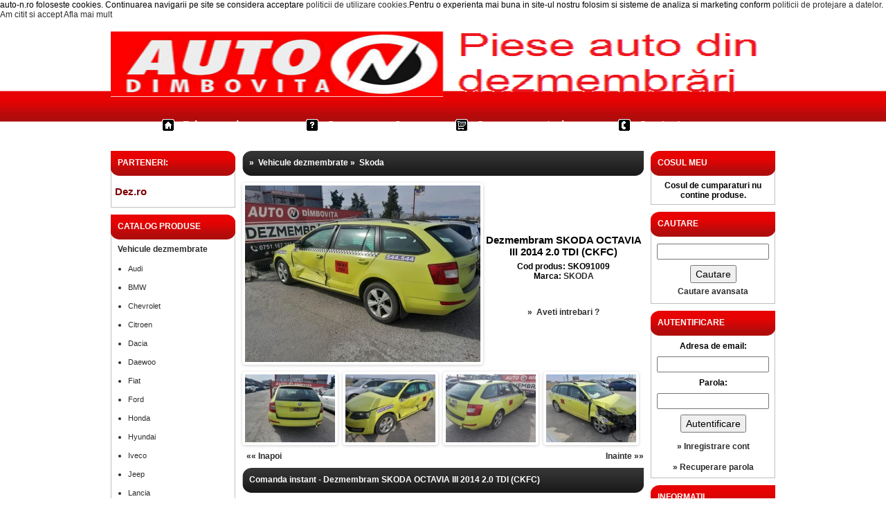

--- FILE ---
content_type: text/html
request_url: https://auto-n.ro/dezmembram-skoda-octavia-iii-2014-20-tdi-ckfc/343.htm
body_size: 6061
content:
<!DOCTYPE HTML PUBLIC "-//W3C//DTD HTML 4.01 Transitional//EN" "http://www.w3.org/TR/html4/loose.dtd">
<html>
<head>
<title>  Dezmembram SKODA OCTAVIA III 2014 2.0 TDI (CKFC)</title>
<meta name="description" content="  Dezmembram SKODA OCTAVIA III 2014 2.0 TDI (CKFC)">
<meta name="keywords" content=", Dezmembram, SKODA, OCTAVIA, III, 2014, 2.0, TDI, (CKFC)">
<meta content="text/html; charset=UTF-8" http-equiv="Content-Type">
<meta http-equiv="Content-Language" content="ro">
<meta name="rating" content="General">
<meta name="robots" content="all,index,follow">
<meta name="revisit-after" content="3 days">
<meta name="distribution" content="global">
<meta name="resource-type" content="document">
<link href="/web_personalizare/basic2x_red/css/style.css" rel="stylesheet" type="text/css">
<link href="/web_personalizare/basic2x_red/css/style_fundal.css" rel="stylesheet" type="text/css">
<script src="/web_standard/module/jquery/jquery-1.8.3.min.js"  type="text/javascript"></script>
<link rel="image_src" href="/web_continut/poze/mari/dezmembram-skoda-octavia-iii-2014-20-tdi-ckfc-343-1.jpg">
<script type="text/javascript" src="/web_standard/module/lightbox/lib/jquery.mousewheel-3.0.6.pack.js"></script>
<script type="text/javascript" src="/web_standard/module/lightbox/source/jquery.fancybox.js?v=2.1.3"></script>
<link rel="stylesheet" type="text/css" href="/web_standard/module/lightbox/source/jquery.fancybox.css?v=2.1.2" media="screen" />
<script type="text/javascript">$(document).ready(function() { $('.fancybox').fancybox(); });</script>
<style type="text/css">	.fancybox-custom .fancybox-skin { box-shadow: 0 0 50px #222; } </style>
<meta property="og:image" content="https://auto-n.ro/web_continut/poze/mari/dezmembram-skoda-octavia-iii-2014-20-tdi-ckfc-343-1.jpg" /><link href="/web_standard/module/sn/index.css" rel="stylesheet" type="text/css"><script src="/Scripts/AC_RunActiveContent.js" type="text/javascript"></script>
<script src="/Scripts/MM_jumpMenuGo.js" type="text/javascript"></script>
<link rel="shortcut icon" href="/favicon.ico">
<!-- Smartsupp Live Chat script -->
<script type="text/javascript">
var _smartsupp = _smartsupp || {};
_smartsupp.key = '5a26c817d4c069f193b644c9cac27e37d096d8a1';
window.smartsupp||(function(d) {
  var s,c,o=smartsupp=function(){ o._.push(arguments)};o._=[];
  s=d.getElementsByTagName('script')[0];c=d.createElement('script');
  c.type='text/javascript';c.charset='utf-8';c.async=true;
  c.src='https://www.smartsuppchat.com/loader.js?';s.parentNode.insertBefore(c,s);
})(document);
</script></head>
<body>
<!--Cookie-->
<link href="/web_standard/module/cookie-compliance/cookie-compliance.css" rel="stylesheet" type="text/css">
<script type="text/javascript" src="/web_standard/module/cookie-compliance/cookie-compliance.js"  async defer></script>
<div id="cookieMessageWrapper">
  <div id="cookieMessage"> 
    <p>auto-n.ro foloseste cookies. Continuarea navigarii pe site se considera acceptare <a href="/i/info/17/" id="close_link">politicii de utilizare cookies</a>.Pentru o experienta mai buna in site-ul nostru folosim si sisteme de analiza si marketing conform <a href="/i/info/19/" id="close_link">politicii de protejare a datelor</a>.</p>
    <div id="cookieAction">
    <a id="cookieClose" href="#">Am citit si accept</a>
  <a id="cookieClose" href="/i/info/19/">Afla mai mult</a>
    </div>
  </div>
</div><!--Cookie-->
<!--Inceput header-->
<div class="shopheader"><div class="shopheader-content">
  <div><a href="/"><img src="/web_personalizare/basic2x_red/imagini/bara_sus.png" width="960" height="130" border="0"  alt="Antet"></a>
  </div>
  <div class="shoptopmenu">
    <ul>
      <li id="menu_primapagina"><a href="/">Prima pagina</a></li>
      <li id="menu_cumcumpar"><a href="/i/cum-cumpar/101/">Cum cumpar?</a></li>
      <li id="menu_coscumparaturi"><a href="/cos_cumparaturi/cos_cumparaturi.htm">Cos cumparaturi</a></li>
      <li id="menu_contact"><a href="/i/detalii-de-contact/100/">Contact</a></li>
    </ul>
  </div>
</div>
</div>
<!--Sfarsit header-->



<!--Inceput content-->
<div class="shopcontent">
	<div class="shopsidebar1"><div class="meniu_lateral_titlu" id="sidebar-menu-100">Parteneri:</div>
<div class="meniu_lateral_fundal" id="sidebar-menu-100">
       
<div><br />
	</div>
<div>&nbsp;&nbsp;<a href=" https://www.dez.ro/piese-auto-in-judetul-dambovita/ " target="_blank" style="font-size: 15px; font-weight: bold; color: rgb(128, 0, 0);">Dez.ro</a>&nbsp;</div>
<div><br />
	</div>          </div>
<div class="meniu_lateral_despartitor" id="sidebar-menu-100"> </div><div class="meniu_lateral_titlu" id="categorii_titlu">Catalog produse</div>

<div class="meniu_lateral_fundal" id="categorii_date">
<ul class="menu-categorii">
<li class="menu-cat1"><h3><a href="/vehicule-dezmembrate/" class="catlink">Vehicule dezmembrate</a></h3></li>
 
<li class="menu-cat2"><h4><a href="/vehicule-dezmembrate/audi/" class="catlink">Audi</a></h4></li>
   
<li class="menu-cat2"><h4><a href="/vehicule-dezmembrate/bmw/" class="catlink">BMW</a></h4></li>
   
<li class="menu-cat2"><h4><a href="/vehicule-dezmembrate/chevrolet/" class="catlink">Chevrolet</a></h4></li>
   
<li class="menu-cat2"><h4><a href="/vehicule-dezmembrate/citroen/" class="catlink">Citroen</a></h4></li>
   
<li class="menu-cat2"><h4><a href="/vehicule-dezmembrate/dacia/" class="catlink">Dacia</a></h4></li>
   
<li class="menu-cat2"><h4><a href="/vehicule-dezmembrate/daewoo/" class="catlink">Daewoo</a></h4></li>
   
<li class="menu-cat2"><h4><a href="/vehicule-dezmembrate/fiat/" class="catlink">Fiat</a></h4></li>
   
<li class="menu-cat2"><h4><a href="/vehicule-dezmembrate/ford/" class="catlink">Ford</a></h4></li>
   
<li class="menu-cat2"><h4><a href="/vehicule-dezmembrate/honda/" class="catlink">Honda</a></h4></li>
   
<li class="menu-cat2"><h4><a href="/vehicule-dezmembrate/hyundai/" class="catlink">Hyundai</a></h4></li>
   
<li class="menu-cat2"><h4><a href="/vehicule-dezmembrate/iveco/" class="catlink">Iveco</a></h4></li>
   
<li class="menu-cat2"><h4><a href="/vehicule-dezmembrate/jeep/" class="catlink">Jeep</a></h4></li>
   
<li class="menu-cat2"><h4><a href="/vehicule-dezmembrate/lancia/" class="catlink">Lancia</a></h4></li>
   
<li class="menu-cat2"><h4><a href="/vehicule-dezmembrate/mazda/" class="catlink">Mazda</a></h4></li>
   
<li class="menu-cat2"><h4><a href="/vehicule-dezmembrate/mercedes/" class="catlink">Mercedes</a></h4></li>
   
<li class="menu-cat2"><h4><a href="/vehicule-dezmembrate/mini/" class="catlink">Mini</a></h4></li>
   
<li class="menu-cat2"><h4><a href="/vehicule-dezmembrate/mitsubishi/" class="catlink">Mitsubishi</a></h4></li>
   
<li class="menu-cat2"><h4><a href="/vehicule-dezmembrate/nissan/" class="catlink">Nissan</a></h4></li>
   
<li class="menu-cat2"><h4><a href="/vehicule-dezmembrate/opel/" class="catlink">Opel</a></h4></li>
   
<li class="menu-cat2"><h4><a href="/vehicule-dezmembrate/peugeot/" class="catlink">Peugeot</a></h4></li>
   
<li class="menu-cat2"><h4><a href="/vehicule-dezmembrate/renault/" class="catlink">Renault</a></h4></li>
   
<li class="menu-cat2"><h4><a href="/vehicule-dezmembrate/seat/" class="catlink">Seat</a></h4></li>
   
<li class="menu-cat2"><h4><a href="/vehicule-dezmembrate/skoda/" class="catlink">Skoda</a></h4></li>
   
<li class="menu-cat2"><h4><a href="/vehicule-dezmembrate/smart/" class="catlink">Smart</a></h4></li>
   
<li class="menu-cat2"><h4><a href="/vehicule-dezmembrate/suzuki/" class="catlink">Suzuki</a></h4></li>
   
<li class="menu-cat2"><h4><a href="/vehicule-dezmembrate/toyota/" class="catlink">Toyota</a></h4></li>
   
<li class="menu-cat2"><h4><a href="/vehicule-dezmembrate/volkswagen/" class="catlink">Volkswagen</a></h4></li>
  
  <li class="menu-cat1"><h3><a href="/accesorii-auto/" class="catlink">Accesorii auto</a></h3></li>

  <li class="menu-cat1"><h3><a href="/accesorii-roti/" class="catlink">Accesorii roti</a></h3></li>

  <li class="menu-cat1"><h3><a href="/aprindere/" class="catlink">Aprindere</a></h3></li>

  <li class="menu-cat1"><h3><a href="/car-audio/" class="catlink">Car audio</a></h3></li>

  <li class="menu-cat1"><h3><a href="/caroserie/" class="catlink">Caroserie</a></h3></li>

  <li class="menu-cat1"><h3><a href="/climatizare/" class="catlink">Climatizare</a></h3></li>

  <li class="menu-cat1"><h3><a href="/directie/" class="catlink">Directie</a></h3></li>

  <li class="menu-cat1"><h3><a href="/electrica--electronica-auto/" class="catlink">Electrica & electronica auto</a></h3></li>

  <li class="menu-cat1"><h3><a href="/evacuare/" class="catlink">Evacuare</a></h3></li>

  <li class="menu-cat1"><h3><a href="/faruri-stopuri-lumini/" class="catlink">Faruri stopuri lumini</a></h3></li>

  <li class="menu-cat1"><h3><a href="/faruri-xenon/" class="catlink">Faruri xenon</a></h3></li>

  <li class="menu-cat1"><h3><a href="/filtre-auto/" class="catlink">Filtre auto</a></h3></li>

  <li class="menu-cat1"><h3><a href="/frane/" class="catlink">Frane</a></h3></li>

  <li class="menu-cat1"><h3><a href="/interioare-auto/" class="catlink">Interioare auto</a></h3></li>

  <li class="menu-cat1"><h3><a href="/jante--anvelope/" class="catlink">Jante & Anvelope</a></h3></li>

  <li class="menu-cat1"><h3><a href="/navigatie-gps/" class="catlink">Navigatie GPS</a></h3></li>

  <li class="menu-cat1"><h3><a href="/piese-motoare/" class="catlink">Piese motoare</a></h3></li>

  <li class="menu-cat1"><h3><a href="/pompe-si-injectoare/" class="catlink">Pompe si injectoare</a></h3></li>

  <li class="menu-cat1"><h3><a href="/punte-si-rulmenti/" class="catlink">Punte si rulmenti</a></h3></li>

  <li class="menu-cat1"><h3><a href="/racire/" class="catlink">Racire</a></h3></li>

  <li class="menu-cat1"><h3><a href="/suspensie/" class="catlink">Suspensie</a></h3></li>

  <li class="menu-cat1"><h3><a href="/transmisie/" class="catlink">Transmisie</a></h3></li>

  <li class="menu-cat1"><h3><a href="/turbo/" class="catlink">Turbo</a></h3></li>

   </ul>
</div>

<div class="meniu_lateral_despartitor" id="categorii_jos"> </div>
<div class="meniu_lateral_titlu" id="marci_titlu">Marci produse</div>
<div class="meniu_lateral_fundal" id="marci_date">
<ul class="menu-marci">
<li class="menu-cat1"><h3><a href="/marca_.htm">Toate marcile</a></h3></li>
  <li class="menu-cat1"><h3><a href="/marca_alfa-romeo.htm">Alfa Romeo</a></h3></li>
  <li class="menu-cat1"><h3><a href="/marca_audi.htm">Audi</a></h3></li>
  <li class="menu-cat1"><h3><a href="/marca_bmw.htm">BMW</a></h3></li>
  <li class="menu-cat1"><h3><a href="/marca_chevrolet.htm">Chevrolet</a></h3></li>
  <li class="menu-cat1"><h3><a href="/marca_chrysler.htm">Chrysler</a></h3></li>
  <li class="menu-cat1"><h3><a href="/marca_citroen.htm">Citroen</a></h3></li>
  <li class="menu-cat1"><h3><a href="/marca_dacia.htm">Dacia</a></h3></li>
  <li class="menu-cat1"><h3><a href="/marca_daewoo.htm">Daewoo</a></h3></li>
  <li class="menu-cat1"><h3><a href="/marca_fiat.htm">Fiat</a></h3></li>
  <li class="menu-cat1"><h3><a href="/marca_ford.htm">Ford</a></h3></li>
  <li class="menu-cat1"><h3><a href="/marca_gwm.htm">GWM</a></h3></li>
  <li class="menu-cat1"><h3><a href="/marca_honda.htm">Honda</a></h3></li>
  <li class="menu-cat1"><h3><a href="/marca_hyundai.htm">Hyundai</a></h3></li>
  <li class="menu-cat1"><h3><a href="/marca_isuzu.htm">Isuzu</a></h3></li>
  <li class="menu-cat1"><h3><a href="/marca_iveco.htm">Iveco</a></h3></li>
  <li class="menu-cat1"><h3><a href="/marca_jeep.htm">Jeep</a></h3></li>
  <li class="menu-cat1"><h3><a href="/marca_kia.htm">Kia</a></h3></li>
  <li class="menu-cat1"><h3><a href="/marca_lancia.htm">Lancia</a></h3></li>
  <li class="menu-cat1"><h3><a href="/marca_land-rover.htm">Land Rover</a></h3></li>
  <li class="menu-cat1"><h3><a href="/marca_mazda.htm">Mazda</a></h3></li>
  <li class="menu-cat1"><h3><a href="/marca_mercedes.htm">Mercedes</a></h3></li>
  <li class="menu-cat1"><h3><a href="/marca_mini.htm">Mini</a></h3></li>
  <li class="menu-cat1"><h3><a href="/marca_mitsubishi.htm">Mitsubishi</a></h3></li>
  <li class="menu-cat1"><h3><a href="/marca_nissan.htm">Nissan</a></h3></li>
  <li class="menu-cat1"><h3><a href="/marca_opel.htm">Opel</a></h3></li>
  <li class="menu-cat1"><h3><a href="/marca_peugeot.htm">Peugeot</a></h3></li>
  <li class="menu-cat1"><h3><a href="/marca_renault.htm">Renault</a></h3></li>
  <li class="menu-cat1"><h3><a href="/marca_rover.htm">Rover</a></h3></li>
  <li class="menu-cat1"><h3><a href="/marca_saab.htm">Saab</a></h3></li>
  <li class="menu-cat1"><h3><a href="/marca_seat.htm">Seat</a></h3></li>
  <li class="menu-cat1"><h3><a href="/marca_skoda.htm">Skoda</a></h3></li>
  <li class="menu-cat1"><h3><a href="/marca_smart.htm">Smart</a></h3></li>
  <li class="menu-cat1"><h3><a href="/marca_ssang-yong.htm">Ssang-Yong</a></h3></li>
  <li class="menu-cat1"><h3><a href="/marca_suzuki.htm">Suzuki</a></h3></li>
  <li class="menu-cat1"><h3><a href="/marca_toyota.htm">Toyota</a></h3></li>
  <li class="menu-cat1"><h3><a href="/marca_volkswagen.htm">Volkswagen</a></h3></li>
  <li class="menu-cat1"><h3><a href="/marca_volvo.htm">Volvo</a></h3></li>
  </ul>
</div>
<div class="meniu_lateral_despartitor" id="marci_jos"> </div>
</div>
    
    <div class="shopcontentcms">
    
	     
	<div class="shopmaincms"><div class="text_titluri">
  <h2 class="h2_text_titluri">
        &raquo;&nbsp; <a href="/vehicule-dezmembrate/" class="link-titluri">Vehicule dezmembrate</a>
            &raquo;&nbsp; <a href="/vehicule-dezmembrate/skoda/" class="link-titluri">Skoda</a>
                      </h2>
</div>
<table width="100%" border="0" cellpadding="0" cellspacing="0" class="text_normal" id="negru">
  <!--DWLayoutTable-->
  <tr>
    <td width="330" align="left" valign="middle"><div class="product-page-img">
                        <a href="/web_continut/poze/mari/dezmembram-skoda-octavia-iii-2014-20-tdi-ckfc-343-1.jpg" class="fancybox" data-fancybox-group="gallery" title="  Dezmembram SKODA OCTAVIA III 2014 2.0 TDI (CKFC)"><img src="/web_continut/poze/medii/dezmembram-skoda-octavia-iii-2014-20-tdi-ckfc-343-1.jpg" alt="  Dezmembram SKODA OCTAVIA III 2014 2.0 TDI (CKFC)" width="340" height="255" border="0"></a>
                      </div></td>
    <td colspan="2" valign="middle"><table width="100%" border="0" cellpadding="0" cellspacing="0">
        <!--DWLayoutTable-->
        <tr>
          <td width="250" height="100" align="center" valign="middle" class="text_normal"><p class="text_normal_bold">
            <h1>  Dezmembram SKODA OCTAVIA III 2014 2.0 TDI (CKFC)</h1>
            </p>
                        <p class="text_normal_bold">Cod produs: SKO91009</p>
                                    <p class="text_normal_bold">Marca: <a href="/marca_skoda.htm">SKODA</a> </p>
                        <p>&nbsp;</p>
                        <p>&nbsp;</p>
                                    <form action="/i/detalii-de-contact/100/" method="post" name="intrebare">
              <div style="padding-top:10px;" class="text_asortat_link_bold">
                <input name="nume_produs" type="hidden" id="nume_produs" value="  Dezmembram SKODA OCTAVIA III 2014 2.0 TDI (CKFC)" />
                <input name="url_produs" type="hidden" id="url_produs"  value="http://auto-n.ro/dezmembram-skoda-octavia-iii-2014-20-tdi-ckfc/343.htm" />
                &raquo;&nbsp; <a href="#" onClick="document.intrebare.submit();">Aveti intrebari ?</a> </div>
            </form></td>
        </tr>
      </table></td>
  </tr>
    <tr>
    <td height="30" colspan="3" align="left">      <div class="product-page-img-thumb"><a href="/web_continut/poze/mari/dezmembram-skoda-octavia-iii-2014-20-tdi-ckfc-343-2.jpg" class="fancybox" data-fancybox-group="gallery" title="  Dezmembram SKODA OCTAVIA III 2014 2.0 TDI (CKFC) - Poza 2"><img src="/web_continut/poze/mici/dezmembram-skoda-octavia-iii-2014-20-tdi-ckfc-343-2.jpg" alt="  Dezmembram SKODA OCTAVIA III 2014 2.0 TDI (CKFC)" height="98" width="130" border="0" /></a></div>
            <div class="product-page-img-thumb"><a href="/web_continut/poze/mari/dezmembram-skoda-octavia-iii-2014-20-tdi-ckfc-343-3.jpg" class="fancybox" data-fancybox-group="gallery" title="  Dezmembram SKODA OCTAVIA III 2014 2.0 TDI (CKFC) - Poza 3"><img src="/web_continut/poze/mici/dezmembram-skoda-octavia-iii-2014-20-tdi-ckfc-343-3.jpg" alt="  Dezmembram SKODA OCTAVIA III 2014 2.0 TDI (CKFC)" height="98" width="130" border="0" /></a></div>
            <div class="product-page-img-thumb"><a href="/web_continut/poze/mari/dezmembram-skoda-octavia-iii-2014-20-tdi-ckfc-343-4.jpg" class="fancybox" data-fancybox-group="gallery" title="  Dezmembram SKODA OCTAVIA III 2014 2.0 TDI (CKFC) - Poza 4"><img src="/web_continut/poze/mici/dezmembram-skoda-octavia-iii-2014-20-tdi-ckfc-343-4.jpg" alt="  Dezmembram SKODA OCTAVIA III 2014 2.0 TDI (CKFC)" height="98" width="130" border="0" /></a></div>
            <div class="product-page-img-thumb"><a href="/web_continut/poze/mari/dezmembram-skoda-octavia-iii-2014-20-tdi-ckfc-343-5.jpg" class="fancybox" data-fancybox-group="gallery" title="  Dezmembram SKODA OCTAVIA III 2014 2.0 TDI (CKFC) - Poza 5"><img src="/web_continut/poze/mici/dezmembram-skoda-octavia-iii-2014-20-tdi-ckfc-343-5.jpg" alt="  Dezmembram SKODA OCTAVIA III 2014 2.0 TDI (CKFC)" height="98" width="130" border="0" /></a></div>
      </td>
  </tr>
      <tr>
    <td height="30" valign="middle" colspan="3" >      <div style="white-space:nowrap; padding-top:4px; padding-bottom:10px;">
        <div style="width:50%;  float:left;" class="text_asortat_link_bold">&nbsp;
                    <a href="/dezmembram-skoda-octavia-ii-2007-20-tdi-bmm/80070.htm">&laquo;&laquo; Inapoi</a>
                  </div>
        <div style="width:50%;  float:left; text-align:right; p" class="text_asortat_link_bold">
                    <a href="/dezmembram-skoda-fabia-2003-12-azq/310.htm">Inainte &raquo;&raquo;</a>
                  </div>
      </div>
            <div class="text_titluri" style="margin-top:14px; ">Comanda instant -   Dezmembram SKODA OCTAVIA III 2014 2.0 TDI (CKFC)</div>
      <div style="margin-bottom:10px; text-align:center;">
                        <p>
        
        <form id="iorder" name="iorder" method="post" action="">
          <span class="text_normal_bold">Pentru a verifica disponibilitatea pieselor din stoc (piesele noastre sunt listate si pe alte site-uri de profil) vă rugăm să ne contactați la numerele de telefon 0729 881 546 sau 0724 044 976 (telefonic sau Whatsapp), de Luni până Vineri între orele 08:00  - 17:30 și Sâmbătă între orele 08:00  - 14:00 , înainte de a finaliza o comandă.</span>
          <br />
          <br />
          <span class="text_normal_bold">Email</span>
          <input name="email" type="text" id="email" value="" size="20" />
          <span class="text_normal_bold">Telefon</span>
          <input name="telefon" type="text" value="" size="14" />
          <input type="hidden" name="instantorder" id="instantorder" value="1" />
            
<div class="gdp-accept">
<div class="gdp-check"><input name="gdp_1" type="checkbox" value="Sunt de acord cu termenii si conditiile magazinului." > Sunt de acord cu <a href="/i/termeni-si-conditii/18/" style="color:#09F;" target="_blank">termenii si conditiile magazinului</a>.</div>
</div>
          <input name="comanda" type="submit" id="comanda" value="Trimite comanda" onclick="	
if(!this.form.gdp_1.checked){alert('Pentru a continua este necesar sa acceptati termenii si conditiile magazinului.');return false}
"	
 />
        </form>
        </p>
      </div>
      </td>
  </tr>
    <tr>
    <td colspan="3"><div class="text_titluri">
        <h2 class="text_normal_bold">   Dezmembram SKODA OCTAVIA III 2014 2.0 TDI (CKFC) </h2>
      </div></td>
  </tr>
  <tr>
    <td height="10" colspan="3"></td>
  </tr>
  <tr>
    <td height="18" colspan="3" valign="top"> Dezmembram SKODA OCTAVIA III - BREAK - 2.0 TDI DIESEL Cod motor: CKFC an de fabricatie 2014 . Observatii: CUTIE VITEZE MANUALA 6 TREPTE COD PFL.</td>
  </tr>
    <tr>
    <td height="10" colspan="3"></td>
  </tr>
        <tr>
    <td height="10" colspan="3"></td>
  </tr>
  <tr>
    <td height="10" colspan="3"><form id="publicare_opinie" name="publicare_opinie" method="POST" action="/dezmembram-skoda-octavia-iii-2014-20-tdi-ckfc/343.htm">
<table  width="100%" border="0" cellpadding="0" cellspacing="0">
  <!--DWLayoutTable-->
  <tr>
    <td width="100%"><div class="text_titluri">Adaugati un comentariu</div></td>
  </tr>
    <tr>
    <td height="5"></td>
  </tr>
      <tr>
    <td height="30" valign="middle" align="center" style="font-weight:bold;">Pentru a comenta este necesar sa fiti autentificat. <a href="/utilizator/panou_de_control.htm">&raquo; Click aici</a></td>
  </tr>
  </table>
<input type="hidden" name="MM_insert" value="publicare_opinie" />
</form>

</td>
  </tr>
  </table>
 <img src="/web_standard/imagini/spacer.gif" alt="spacer"></div>
    
	</div>
    <div class="shopsidebar2"><div class="meniu_lateral_titlu" id="cos_titlu">Cosul meu</div>
<div class="meniu_lateral_fundal" id="cos_date" style="text-align:center;">
<p style="font-weight:bold; padding-top:7px; padding-bottom:6px;">Cosul de cumparaturi nu contine produse.</p>
</div>

<div class="meniu_lateral_despartitor" id="cos_jos"> </div><form action="/web_standard/s/engine.php" method="post" enctype="multipart/form-data" name="cautare">

<div class="meniu_lateral_titlu" id="cautare_titlu">Cautare</div>

<div class="meniu_lateral_fundal" id="cautare_date" style="text-align:center;">
<p style="padding-top:10px;">
<input name="s_product_name" type="hidden" id="s_product_name" value="1">
<input name="s_product_desc" type="hidden" id="s_product_desc" value="1">
<input name="h" type="hidden" id="h" value="1">
<input name="keywords" type="text" id="keywords" value="" size="16" maxlength="100">
</p>
<p>
<input name="Cautare_buton" type="submit" id="Cautare_buton" value="Cautare" class="btn">
</p>
<p style="padding-bottom:10px; font-weight:bold;"><a href="/s/">Cautare avansata</a></p>
</div>

<div class="meniu_lateral_despartitor" id="cautare_jos"> </div>
</form>
<form action="/web_standard/inregistrare/autentificare_script.php" method="POST" enctype="multipart/form-data" name="autentificare"><div class="meniu_lateral_titlu" id="autentificare_titlu">Autentificare</div>
<div class="meniu_lateral_fundal" id="autentificare_date" style="text-align:center;">

<p style="line-height:30px; font-weight:bold;">Adresa de email:</p>
<p><input name="email" type="text" id="email" size="16" maxlength="100"></p>
<p style="line-height:30px; font-weight:bold;">Parola:</p>
<p><input name="parola" type="password" id="parola" size="16" maxlength="100"></p>
<p><input name="Autentificare" type="submit" id="Autentificare_buton" value="Autentificare" class="btn"></p>
<p><a href="/inregistrare/persoana_fizica.htm" style="line-height:30px; font-weight:bold;">&raquo; Inregistrare cont</a></p>
<p><a href="/inregistrare/recuperare_parola.htm" style="line-height:30px; margin-top:10px; font-weight:bold; margin-bottom:10px;">&raquo; Recuperare parola</a></p>

</div>
<div class="meniu_lateral_despartitor" id="autentificare_jos"> </div>
</form><div class="meniu_lateral_titlu" id="informatii_titlu">Informatii</div>

<div class="meniu_lateral_fundal" id="informatii_date">
<ul class="menu-informatii">
<li class="menu-cat1"><a href="/i/denumirile-pieselor-comercializate-pe-site-ul-auto-n-dimbovita/111/">Denumiri piese auto</a></li>
<li class="menu-cat1"><a href="/i/info/109/">Despre noi</a></li>
<li class="menu-cat1"><a href="/i/cum-cumpar/101/">Cum cumpar?</a></li>
<li class="menu-cat1"><a href="/i/detalii-de-contact/100/">Detalii de contact</a></li>
<li class="menu-cat1"><a href="/i/politica-protejare-date-cu-caracter-personal/19/">Politica protejare date</a></li>
<li class="menu-cat1"><a href="/i/termeni-si-conditii/18/">Termeni si conditii</a></li>
<li class="menu-cat1"><a href="/i/politica-utilizare-cookie/17/">Politica utilizare cookie</a></li>
<li class="menu-cat1"><a href="/i/opinia-ta-conteaza/16/">Opiniile vizitatorilor</a></li>
<li class="menu-cat1"><a href="/i/info/110/">Avize si autorizatii</a></li>
</ul>
</div>

<div class="meniu_lateral_despartitor" id="informatii_jos"> </div>

<div class="meniu_lateral_titlu" id="cursvaluta_titlu">Curs valutar</div>
<div class="meniu_lateral_fundal" id="cursvaluta_date">
<iframe src="https://cursvaluta.eu/preluare-curs/webeshop.php?width=180&height=190&css=https://auto-n.ro/web_personalizare/basic2x_red/css/style.css" scrolling="no" frameborder="0" style="border:none; overflow:hidden; width:180px; height:190px;"></iframe>
<noscript><h1 class="cursvalutans"><a href="https://cursvaluta.eu/" title="Curs Valuta BNR">Curs valuta BNR</a></h1></noscript>
</div>
<div class="meniu_lateral_despartitor" id="cursvaluta_jos"> </div></div>
</div>
<!--Sfarsit content-->
<!--Inceput footer-->
<div class="shopfooter"><div class="shopfooter-content">
  <div class="shopfootermenu">
    <ul>
      <li><a href="/">Acasa</a></li>
      <li><a href="/cos_cumparaturi/cos_cumparaturi.htm">Cos cumparaturi</a></li>
      <li><a href="/inregistrare/persoana_fizica.htm">Creare cont</a></li>
      <li><a href="/i/detalii-de-contact/100/">Contact</a></li>
      <li><a href="/harta_magazinului.htm">Harta website</a></li>
      <li><a href="http://www.anpc.gov.ro" rel="nofollow" target="_blank">ANPC</a></li>
     <li><a href="https://webgate.ec.europa.eu/odr/main/index.cfm?event=main.home.show&lng=RO" rel="nofollow" target="_blank">Solutionare litigii</a></li>
<!--Inceput afisare doar pe mobil--> 
<!--Sfarsit afisare doar pe mobil -->
  </div>
  <div class="shopfooter-bar"> </div>
    <div class="cmscontent">                
<div style="text-align: center;"><br />
	</div>
<div style="text-align: center;"><br />
	</div>
<div style="text-align: center;">S.C. Auto N Dimbovita SRL&nbsp; Adresa: com. Văcărești sat Bungetu cal. București nr. 431 (DN71) jud. Dâmbovița. Tel. 0729881546; 0751167311</div>                                 </div>
    
  <!-- Contor trafic-->
  <div class="cod_trafic">
      </div>
  <!-- Contor trafic -->
  
  <div class="owner">Website detinut de Auto N Dimbovita S.R.L., CIF: RO17199456, Reg.Com: J15/139/2005</div>
  <div class="branding"> <a href="https://www.webecom.ro" target="_blank"><img src="https://www.webecom.ro/webecom-magazine-online.png" alt="Creare magazin online, Realizare magazin online" border="0" class="branding-logo"></a>
    <noscript>
    <div class="branding-text"><a title="Creare magazin online" href="https://www.webecom.ro/magazine-online/" target="_blank">Creare magazin online</a></div>
    </noscript>
  </div>
</div>
<iframe width="1" scrolling="No" height="1" frameborder="0" src="/web_standard/cron/update.php" style="opacity:0; filter:alpha(opacity=0);"></iframe>
</div>
<!--Sfarsit footer-->
<div class="caseta_completa">
<a href="https://www.facebook.com/AutoNDambovita/" class="facebook" target="_blank"> </a><a href="https://www.instagram.com/dez_auto_n/" class="instagram" target="_blank"> </a></div>
</body>
</html>

--- FILE ---
content_type: text/css
request_url: https://auto-n.ro/web_personalizare/basic2x_red/css/style.css
body_size: 2834
content:
body {
	color: #000000;
	margin: 0px;
	font-family: Verdana, Arial, Helvetica, sans-serif;
	font-size: 12px;
	text-align:left;
	background-position:top;
	border-style:none;
	
    background-position:top;
    background-repeat:repeat-x;
	}
.flex-container{width: 960px !important; height: auto;}
.shopheader {
	width:100%;
	height:180px;
	margin-left:auto;
	margin-right:auto;
	margin-bottom:10px;
}
.shoptopmenu 
{
font-size:16px;
font-weight:bold;
}
.shoptopmenu a, .shoptopmenu a:active, .shoptopmenu a:visited, .shoptopmenu a:link { color:#FFF; }
.shoptopmenu li a:hover {}
.shoptopmenu ul { padding:0; margin-left:0px; margin-right:0px; margin-bottom:0px; margin-top:0px; margin-top:14px; }
.shoptopmenu ul li { display:inline; }
.shoptopmenu li { margin-left:74px; margin-top:14px; margin-bottom:14px; padding-left:30px;}
#menu_primapagina { background: url(/web_personalizare/basic2x_red/imagini/icon_prima-pagina.png) no-repeat;  }
#menu_cumcumpar { background: url(/web_personalizare/basic2x_red//imagini/icon_cum-cumpar.png) no-repeat; }
#menu_coscumparaturi { background: url(/web_personalizare/basic2x_red//imagini/icon_cos-cumparaturi.png) no-repeat; }
#menu_contact { background: url(/web_personalizare/basic2x_red//imagini/icon_contact.png) no-repeat; }
.shopheader-content {
	width:960px;
	margin-left:auto;
	margin-right:auto;
}
.shopsidebar1 {
	width:180px;
	float:left;
	}
.shopsidebar2 {
	width:180px;
	float:left; 
	}
.meniu_lateral_titlu
{
	padding-top: 10px;
	height:26px;
	margin-bottom: 0px;
	font-size: 12px;
	font-weight: bold;
	vertical-align: middle;
	padding-left:10px;
	/*background-image:url(../imagini/meniu_lateral_titlu.png);*/
	text-transform:uppercase;
	color:#FFFFFF;
}
.shopsidebar1 .meniu_lateral_titlu  {
	background-image:url(../imagini/meniu_lateral_titlu.png);
}
.shopsidebar2 .meniu_lateral_titlu  {
	background-image:url(../imagini/meniu_lateral_titlu_2.png);
}
.meniu_lateral_text
{
	margin-top: 0px;
	margin-bottom: 0px;
	font-size: 12px;
	vertical-align: middle;
	padding-left:18px;
}
.meniu_lateral_fundal
{   
	background-image:url(../imagini/meniu_lateral_fundal.png);
}
.meniu_lateral_fundal a, .meniu_lateral_fundal a:active, .meniu_lateral_fundal a:visited, .meniu_lateral_fundal a:hover { }
.meniu_lateral_fundal ul 
{
    list-style-type: none;
    margin-bottom: 0px;
    margin-top: 0px;
	padding-left:0px;
	margin-left:0px;
}	
	
.shopcontent {
	width:960px;
	margin-left:auto;
	margin-right:auto;
	clear:both;
}
.shopcontentcms 
    { 
	width:580px;
	float:left;
	margin-left:10px; 
	margin-right:10px;
	}
.shopfooter {
	width:100%;
	clear:both;
	background-image:url(/web_personalizare/basic2x_red//imagini/fundal_footer.png);
	background-repeat:repeat-x;
	color:#FFF;
}
.shopfooter-content {
	width:960px;
	margin-left:auto;
	margin-right:auto;
}
.shopfootermenu {
text-align:center;
margin-bottom:0px;
clear:both;
padding-top:10px;
font-size:12px;
font-weight:bold;
}
.shopfootermenu a, .shopfootermenu a:active, .shopfootermenu a:visited, .shopfootermenu a:link { color:#FFF; }
.shopfootermenu li a:hover {}
.shopfootermenu ul { padding:0; margin-left:0px; margin-right:0px; margin-bottom:0px; margin-top:0px; margin-top:14px; }
.shopfootermenu ul li { display:inline; }
.shopfootermenu li { margin-left:20px;  margin-top:14px; margin-bottom:14px;}
.owner { text-align:center; margin-top:30px; margin-bottom: font-weight:bold; }
.branding {  margin-left:auto; margin-right:auto; margin-top:15px; margin-bottom:10px; text-align:center; 	 /* For IE8 and earlier */ }
.branding-logo { opacity:0.65; filter:alpha(opacity=65); }
.branding-text { margin-top:8px; }
.branding-logo:hover { opacity:1; filter:alpha(opacity=100); }
.cursvalutans { margin-bottom:0px !important; margin-top:10px !important; padding-bottom:4px !important; text-align:center; }
.cmscontent { clear:both; width:960px; margin-left:auto; margin-right:auto; }
p{ 	margin-top: 0px;
	margin-bottom: 0px; }
a, a:visited, a:link{
	text-decoration: none;
	color:#2D2D2D;
	margin-top: 0;
	margin-bottom: 0;
	outline: none;
}
a:hover {
    text-decoration: underline;
	color:#A80000;
	margin-top: 0;
	margin-bottom: 0;
	
}
.text_asortat_link_bold
{
	margin-top: 0px;
	margin-bottom: 0px;
	font-weight: bold;
	color:#2D2D2D;
	background-position: center;
	vertical-align: middle;
	font-size: 12px;
}
.text_asortat_link
{
	margin-top: 0px;
	margin-bottom: 0px;
	color:#2D2D2D;
	background-position: center;
	vertical-align: middle;
}
.text_titluri
{
	vertical-align:top;
	padding-top: 10px;
	margin-bottom: 0px;
	font-size: 12px;
	font-weight: bold;
	color:#FFFFFF;
	background-repeat: repeat-x;
	background-image: url(../imagini/titlu_centru.png);
	padding-left:10px;
	height:36px;
	clear:both;
	width: 560px;
	padding-right:10px;
}
.h1_text_titluri
{
	font-size:12px;
	margin:0px;
}
.h2_text_titluri
{
	font-size:12px;
	margin:0px;
	font-weight:bold;
}
a.link-titluri, a.link-titluri:visited, a.link-titluri:hover  {
color:#FFFFFF;
font-size:12px;
}
.menu-cat1 { padding-left:10px; padding-top:7px; padding-bottom:7px; font-weight: bold; }
.menu-cat2 { margin-left:25px; margin-top:7px; padding-bottom:7px;  list-style:disc; color:#2D2D2D;}
.menu-cat3 { margin-left:40px; margin-top:7px; padding-bottom:7px; list-style:disc; color:#2D2D2D;}
.menu-marci h3 { font-size:11px;}
.menu-marci .menu-cat1 { padding-top:2px; padding-bottom:2px; }
.meniu_lateral_despartitor
{
height:1px;
background-color:#BFBFBF;
margin-bottom:10px;
}
.bara_orizontala_despartitoare
{
background-color:#CCCCCC;
height:1px;
}
.fundal_sub_tab
{
	margin-top: 0px;
	margin-bottom: 0px;
	font-size: 12px;
	font-weight: bold;
	color:#000000;
	vertical-align:middle;
}
.paragraf0 
{ 
	margin-top: 0px;
	margin-bottom: 0px;
}
.text_validare
{
color:#FF0000;
vertical-align:middle;
font-weight: bold;
padding-left:20px;
}
.text_normal_bold
{
	margin-top: 0px;
	margin-bottom: 0px;
	font-size: 12px;
	font-weight: bold;
	vertical-align:middle;
}
.text_normal
{
	margin-top: 0px;
	margin-bottom: 0px;
	font-size: 12px;
}
.text_normal_sters
{
	margin-top: 0px;
	margin-bottom: 0px;
	font-size: 11px;
	font-weight: bold;
	color:#CCCCCC;
	vertical-align:middle;
	padding-left:4px;
	padding-right:4px;
}
.tabel_produs
{
background-color:#CCCCCC;
}
.tabel_fundal_produs
{
background:#FFFFFF;
}
h1
{
	margin-top: 6px;
	margin-bottom: 6px;
	font-size: 15px;
	font-weight: bold;
}
h2
{
	margin-top: 0px;
	margin-bottom: 0px;
	font-size: 12px;
	font-weight:normal;
}
h3
{
	margin-top: 0px;
	margin-bottom: 0px;
	font-size: 12px;
}
h4
{
	margin-top: 0px;
	margin-bottom: 0px;
	font-size: 11px;
	font-weight:normal;
}
h5
{
	margin-top: 0px;
	margin-bottom: 0px;
	font-size: 11px;
	font-weight:normal;
}
img
{
border: 0;
}
input.btn { 
height:26px; 
font-size:14px; 
margin-top:8px; 
margin-bottom:5px;
} 
input, select {
color: black;
font-size: 15px;
}
/*Product box - Start*/
.product  {
width:174px;
min-height: 365px;
	float:left;
	margin-left:5px; margin-top:10px; margin-right:5px; margin-bottom:10px;
background: #fff; border: 4px solid #fff; position: relative; -webkit-border-radius: 4px; -moz-border-radius: 4px; -o-border-radius: 4px; border-radius: 4px; box-shadow: 0 1px 4px rgba(0,0,0,.2); -webkit-box-shadow: 0 1px 4px rgba(0,0,0,.2); -moz-box-shadow: 0 1px 4px rgba(0,0,0,.2); -o-box-shadow: 0 1px 4px rgba(0,0,0,.2); zoom: 1;	
	
}
.product_name { 
	height:50px;
	text-align:center;
	font-size:12px;}
.product_image {  
line-height:170px;  
height: 170px;
display: table; 
position:relative; 
overflow: hidden; 
text-align:center; 
margin-left:auto; 
margin-right:auto;
}
.product_image_center { 
display: table-cell; vertical-align: middle;
}
a.product_name:link, a.product_name:active, a.product_name:visited, a.product_name:hover { font-weight:bold;}
.product_top {
height:10px;}
.product_status { 
height:130px;
width:130px;
text-align:center; 
font-weight:bold;
position:absolute;
margin-left:-4px;
margin-top:-4px;
z-index:10;
}
.product_middle {
padding-left:4px;
padding-right:4px;
}
.product_bottom {
height:10px;
}
.product_price
{
	color:#A80000;
	font-weight: bold;
	margin-top:3px; 
	margin-bottom:0px; 
	height:30px;
	font-weight:bold;
	text-align:center;
}
.product_old_price
{
color:#FF0000;
text-decoration: line-through;
height:20px;
text-align:center;
font-weight:bold;
}
.product_stock { font-weight:bold;}
.button_buy, .button_details {  margin-top:5px; text-align:center;}
/*Product box - End*/
/*Category box - Start*/
.category-box  {
	width:140px;
	float:left;
	margin-left:3px; margin-right:2px; }
.category-box_name { 
	height:40px;
	margin-top:10px;
	text-align:center;
	font-size:12px; font-weight:bold; }
.category-box_img {
height:140px;  
display: table; 
position:relative; 
overflow: hidden; 
text-align:center; 
margin-left:auto; 
margin-right:auto;
}
.category-box_center { 
display: table-cell; vertical-align: middle;
}
a.category-box_name:link, a.category-box_name:active, a.category-box_name:visited, a.category-box_name:hover { font-weight:bold;}
.category-box_top { }
.category-box_middle { }
.category-box_bottom { }
/*Category box - End*/
/* Page button - start */
.page-button {
	-moz-box-shadow:inset 0px 1px 0px 0px #fcfcfc;
	-webkit-box-shadow:inset 0px 1px 0px 0px #fcfcfc;
	box-shadow:inset 0px 1px 0px 0px #fcfcfc;
	background:-webkit-gradient( linear, left top, left bottom, color-stop(0.05, #f7f4f7), color-stop(1, #ccc8cc) );
	background:-moz-linear-gradient( center top, #f7f4f7 5%, #ccc8cc 100% );
	filter:progid:DXImageTransform.Microsoft.gradient(startColorstr='#f7f4f7', endColorstr='#ccc8cc');
	background-color:#f7f4f7;
	-moz-border-radius:4px;
	-webkit-border-radius:4px;
	border-radius:4px;
	border:1px solid #c7c5c7;
	display:inline-block;
	color:#575457 !important;
	font-family:arial;
	font-size:15px;
	font-weight:bold;
	padding:6px 14px;
	text-decoration:none;
	text-shadow:1px 1px 0px #bdbdbd;
	margin-bottom:4px !important;
}
.page-button:hover {
	background:-webkit-gradient( linear, left top, left bottom, color-stop(0.05, #ccc8cc), color-stop(1, #f7f4f7) );
	background:-moz-linear-gradient( center top, #ccc8cc 5%, #f7f4f7 100% );
	filter:progid:DXImageTransform.Microsoft.gradient(startColorstr='#ccc8cc', endColorstr='#f7f4f7');
	background-color:#ccc8cc;
	text-decoration:none !important;
}
.page-button:active {
	position:relative;
	top:1px;
}
.product-page-img {
background: #fff; border: 4px solid #fff; position: relative; -webkit-border-radius: 4px; -moz-border-radius: 4px; -o-border-radius: 4px; border-radius: 4px; box-shadow: 0 1px 4px rgba(0,0,0,.2); -webkit-box-shadow: 0 1px 4px rgba(0,0,0,.2); -moz-box-shadow: 0 1px 4px rgba(0,0,0,.2); -o-box-shadow: 0 1px 4px rgba(0,0,0,.2); zoom: 1; text-align:center;
}
.product-page-img-thumb { float:left; margin-left:0px; margin-right:7px; margin-bottom:5px; margin-top:10px;
background: #fff; border: 4px solid #fff; position: relative; -webkit-border-radius: 4px; -moz-border-radius: 4px; -o-border-radius: 4px; border-radius: 4px; box-shadow: 0 1px 4px rgba(0,0,0,.2); -webkit-box-shadow: 0 1px 4px rgba(0,0,0,.2); -moz-box-shadow: 0 1px 4px rgba(0,0,0,.2); -o-box-shadow: 0 1px 4px rgba(0,0,0,.2); zoom: 1;
}
.cod_trafic { text-align:center; } 
/* Admin frontend */
.admin_box { margin-bottom:8px;text-align:center;border-style:solid;
border-width:1px; background-color:#F7F7F7; border-color:#CCC; height:23px; padding-top:7px; border-radius: 5px; color:#000 !important; }
/* Admin frontend */
a.admin_box_link { color:#000; }
/*Editor */
.Title
    {
    margin-bottom:4px;
    font-size:35px;
    }
.Subtitle
    {
    margin-bottom:13px;
    line-height:115%;
    font-size:16px;
    font-style:italic;}
.Quote
    {
    margin-bottom:13px;
    line-height:115%;
    font-size:15px;
    font-style:italic;}
.IntenseQuote
    {
    margin-top:13px;
    margin-right:10px;
    margin-bottom:19px;
    margin-left:10px;
    line-height:115%;
    font-size:15px;
    font-weight:bold;
    font-style:italic;}
.SubtleEmphasis
    {
    font-style:italic;}
.IntenseEmphasis
    {
    font-weight:bold;
    font-style:italic;}
.SubtleReference
    {font-variant:small-caps;
    text-decoration:underline;}
.IntenseReference
    {font-variant:small-caps;
    font-weight:bold;
    text-decoration:underline;}
.BookTitle
    {font-variant:small-caps;
    font-weight:bold;}
.CodeForeground 
    {margin:0in;
    margin-bottom:1px;
    font-size:12px;
}
.CodeInText 
    {
    font-weight:bold;}
.ScreenText 
    { }
span.ScreenText2 
    { }
    
/* Table Format */
table.Default {border-collapse:collapse;border: 1px solid;margin-bottom:15px;}
table.Default td {border: 1px solid;padding:7px;}
table.Default td.alt {border: 1px solid;padding:7px;}
table.Default td.hd {border: 1px solid;padding:7px;}
table.Default td.fc {border: 1px solid;padding:7px;}
table.Default td.fcalt {border: 1px solid;padding:7px;}
table.Zebra {width:80%;border-collapse:collapse;margin-bottom:15px;}
table.Zebra td {padding:7px;font-size:12px;}
table.Zebra td.alt {padding:7px;font-size:12px;}
table.Zebra td.hd {border-bottom: 1px solid;font-size:16px;padding:7px;}
table.Zebra td.fc {padding:7px;font-size:12px;}
table.Zebra td.fcalt {padding:7px;font-size:12px;}
table.Zebra-2 {width:80%;border-collapse:collapse;margin-bottom:15px;border: 1px solid;}
table.Zebra-2 td {padding:7px;font-size:12px;}
table.Zebra-2 td.alt {padding:7px;font-size:12px;}
table.Zebra-2 td.hd {border-bottom: 1px solid;font-size:16px;padding:7px;}
table.Zebra-2 td.fc {padding:7px;font-size:12px;}
table.Zebra-2 td.fcalt {padding:7px;font-size:12px;}
table.Zebra-3 {width:80%;border-collapse:collapse;margin-bottom:15px;}
table.Zebra-3 td {border: 1px solid;padding:7px;font-size:12px;}
table.Zebra-3 td.alt {padding:7px;font-size:12px;}
table.Zebra-3 td.hd {border:none;border-bottom: 3px solid;font-size:19px;padding:7px;}
table.Zebra-3 td.fc {padding:7px;font-size:12px;}
table.Zebra-3 td.fcalt {padding:7px;font-size:12px;}
table.Vertical-Emphasis {width:80%;border-collapse:collapse;margin-bottom:15px;}
table.Vertical-Emphasis td {padding:7px;font-size:12px;}
table.Vertical-Emphasis td.alt {padding:7px;font-size:12px;}
table.Vertical-Emphasis td.hd {border-bottom: 1px solid;font-size:16px;padding:7px;}
table.Vertical-Emphasis td.fc {padding:7px;font-size:12px;}
table.Vertical-Emphasis td.fcalt {padding:7px;font-size:12px;}
table.Vertical-Emphasis-2 {width:80%;border-collapse:collapse;margin-bottom:15px;border: 1px solid;}
table.Vertical-Emphasis-2 td {padding:7px;font-size:12px;}
table.Vertical-Emphasis-2 td.alt {padding:7px;font-size:12px;}
table.Vertical-Emphasis-2 td.hd {border-bottom: 1px solid;font-size:16px;padding:7px;}
table.Vertical-Emphasis-2 td.fc {padding:7px;font-size:12px;}
table.Vertical-Emphasis-2 td.fcalt {padding:7px;font-size:12px;}
table.Vertical-Emphasis-3 {width:80%;border-collapse:collapse;margin-bottom:15px;}
table.Vertical-Emphasis-3 td {padding:7px;font-size:12px;}
table.Vertical-Emphasis-3 td.alt {padding:7px;font-size:12px;}
table.Vertical-Emphasis-3 td.hd {border-bottom: 3px solid;font-size:19px;padding:7px;}
table.Vertical-Emphasis-3 td.fc {padding:7px;font-size:12px;}
table.Vertical-Emphasis-3 td.fcalt {padding:7px;font-size:12px;}
table.Modern {width:80%;border-collapse:collapse;margin-bottom:15px;
    background-image:url(library/bulb3.jpg);
    background-position:bottom right;
    background-repeat:no-repeat;
    }
table.Modern td {font-size:12px;padding:12px;border-bottom:white 1px solid;}
table.Modern td.alt {font-size:12px;padding:12px;border-bottom:white 1px solid;}
table.Modern td.hd {border-bottom: 1px solid;font-size:19px;padding:12px;padding-top:10px;padding-bottom:10px;}
table.Modern td.fc {font-size:12px;padding:12px;border-bottom:white 1px solid;}
table.Modern td.fcalt {font-size:12px;padding:12px;border-bottom:white 1px solid;}
table.Modern-Dark {width:80%;border-collapse:collapse;margin-bottom:15px;border-bottom: 1px solid;
    background-image:url(library/bulb1.jpg);
    background-position:bottom right;
    background-repeat:no-repeat;
    }
table.Modern-Dark td {font-size:12px;padding:12px;border-bottom: 1px solid;}
table.Modern-Dark td.alt {font-size:12px;padding:12px;border-bottom: 1px solid;}
table.Modern-Dark td.hd {border-bottom:1px solid;font-size:16px;padding:12px;padding-top:10px;padding-bottom:10px;}
table.Modern-Dark td.fc {font-size:12px;padding:12px;border-bottom: 1px solid;}
table.Modern-Dark td.fcalt {font-size:12px;padding:12px;border-bottom: 1px solid;}